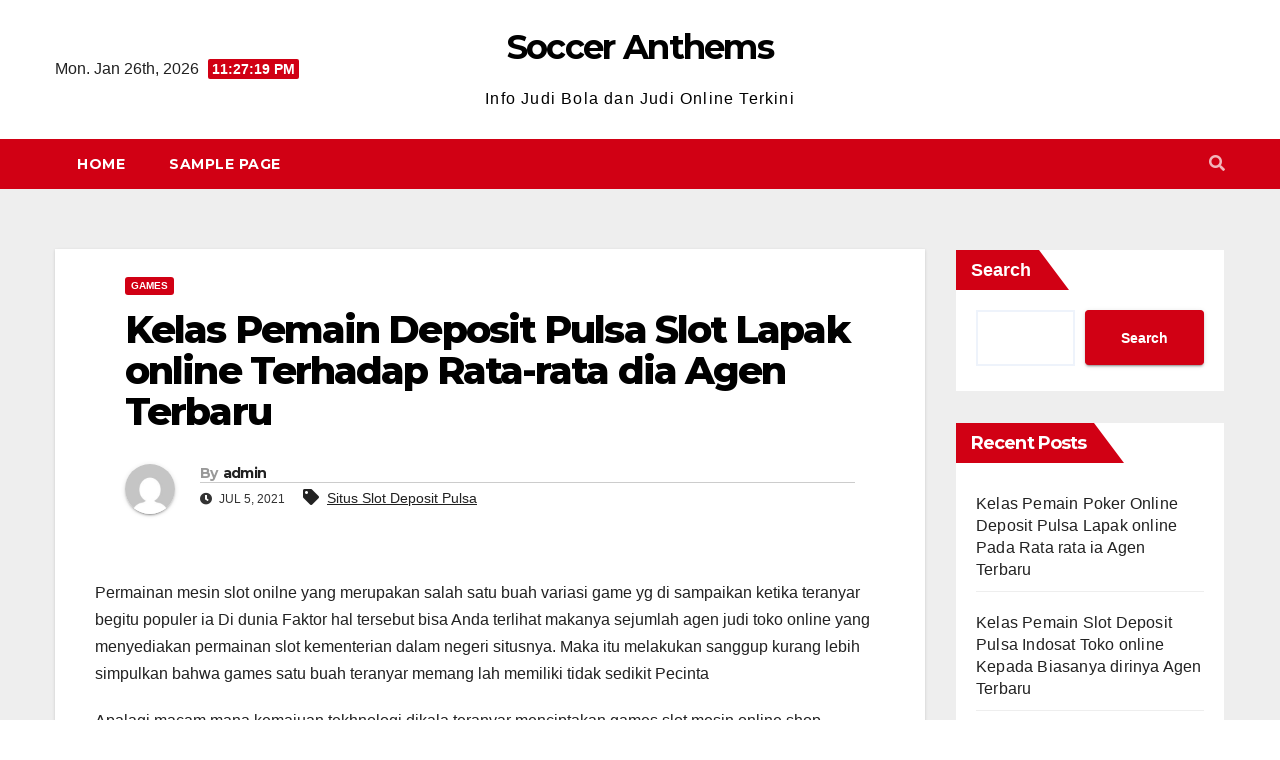

--- FILE ---
content_type: text/css
request_url: https://soccer-anthems.com/wp-content/themes/news-way/style.css?ver=1.0
body_size: 1768
content:
/*
Theme Name: News Way
Theme URI: https://themeansar.com/free-themes/newsway/
Author: Themeansar
Author URI: https://themeansar.com
Description: News Way is a fast, clean, modern-looking Best Responsive News Magazine WordPress theme. The theme is fully widgetized, so users can manage the content by using easy to use widgets. News Way is suitable for dynamic news, newspapers, magazine, publishers, blogs, editors, online and gaming magazines, newsportals,personal blogs, newspaper, publishing or review siteand any creative website. News Way is SEO friendly, WPML,Gutenberg, translation and RTL ready. Live preview : https://demo.themeansar.com/newsup and documentation at https://docs.themeansar.com/docs/newsup/
Version: 1.3
Requires PHP: 5.4
Tested up to: 6.0
License: GNU General Public License v3 or later
License URI: http://www.gnu.org/licenses/gpl-3.0.html
Template: newsup
Text Domain: newsway
Tags: blog, portfolio, news, grid-Layout, one-column, two-columns, three-columns, flexible-header, left-sidebar, right-sidebar, custom-background, custom-colors, custom-logo, custom-menu, featured-images, footer-widgets, full-width-template, post-formats, rtl-language-support, theme-options, sticky-post, threaded-comments, translation-ready, block-styles, wide-blocks

News Way WordPress Theme is child theme of Newsup, Copyright 2020 Themeansar
News Way is distributed under the terms of the GNU General Public License v3

News Way is based on Underscores https://underscores.me/, (C) 2012-2017 Automattic, Inc.
Underscores is distributed under the terms of the GNU GPL v2 or later.
*/
span.time {
    margin-left: 5px;
    padding: 2px 4px;
    border-radius: 2px;
    font-size: 14px;
    font-weight: 600;
    line-height: 35px;
}
.mg-headwidget.center .heacent {
    margin-top: unset !important;
}
.mg-headwidget.center .logo-center, .mg-headwidget.center .navbar-header, .mg-headwidget.center .site-branding-text  {
    float: none;
    text-align: center;
}

.mg-headwidget.center .navbar-brand {
    float: none;
    display: inline-block;
    margin: 8px auto 0 auto;
    font-weight: bold;
}
.mg-headwidget.center .heacent {
    margin-top: 40px;
    color: #fff;
}
.navbar-wp .dropdown-menu.searchinner .btn {
    border: medium none;
    border-radius: 0 4px 4px 0;
    height: 40px;
    line-height: 25px;
    padding: 5px 15px;
}
.mg-search-box .dropdown-toggle::after {
    display: none;
}
.m-header {
    display: none;
}
.desk-header {
    display: flex;
}
.mobilehomebtn {
    width: 30px;
    text-align: center;
    line-height: 30px;
    height: 30px;
}
.mg-blog-post.md{
    width: 49.8%;
    float: left;
    height: 236px;
}
.mg-blog-post.md .bottom h4 {
    font-size: 26px;
}
.mb1px {
    margin-bottom: 1px;
}
.trending-area .title {
    border-bottom: 2px solid #eee;
    width: 100%;
    display: flex;
    align-items: center;
    height: 41px;
}
.trending-area .title h4 {
    font-size: 18px;
    line-height: 1;
    margin: 0;
    padding: 0 10px;
    position: relative;
}
.trending-area .title h4::before {
    width: 100%;
    position: absolute;
    left: 0;
    bottom: -12px;
    height: 2px;
    content: "";
}
.trending-area .small-list-post img {
    border-radius: 50%;
}
.trending-area .img-small-post {
    position: relative;
}
.trending-area.mg-posts-sec-inner .small-list-post {
    counter-reset: tr_post;
}
.trending-area .img-small-post:before {
    counter-increment: tr_post;
    content:  counter(tr_post);
    position: absolute;
    margin: 0 auto;
    transform: translateY(0);
    top: 0;
    right: 0;
    bottom: 0;
    left: 0;
    width: 100%;
    height: 100%;
    display: flex;
    justify-content: center;
    align-items: center;
    border-radius: 50%;
    font-size: 22px;
    font-weight: 600;
}
.trending-area.mg-posts-sec-inner .small-list-post li {
    margin-bottom: 6px;
}

.mg-tpt-tag-area {
    border-bottom: none;
}
#content.home {
    padding-top: 0px;
    padding-bottom: 0px;
}

.post-items ul:not(.post-categories) li a,.post-items ol:not(.post-categories) li a, .post-items table a, strong a, blockquote a, code a, p a, span:not(.author-name):not(.comments-link):not(.posted-on):not(.post-list) a, .navigation.posts-navigation .nav-links a:hover,
.navigation.posts-navigation .nav-links a:hover, #cancel-comment-reply-link, .comment-reply-link {
    text-decoration: underline;
}

.wp-block-search .wp-block-search__label::before, .mg-widget .wp-block-group h2::before {
    width: 0;
    position: absolute;
    right: -30px;
    top: 0px;
    height: 0;
    border-style: solid;
    border-width: 40px 0 0px 30px;
    content: "";
}

.wp-block-search .wp-block-search__label, .mg-widget .wp-block-group h2 {
    border-width: 0 0 2px 0;
    border-style: solid;
    margin: 0px -20px 20px -20px;
    font-size: 18px;
    line-height: 40px;
    font-weight: 600;
    padding: 0 8px 0 15px;
    position: relative;
    width: auto;
    height: 40px;
    display: inline-block;
}

@media screen and (max-width: 767px) and (min-width: 240px) {
    .mg-headwidget .navbar-wp .navbar-nav > li> a {
        position: relative;
        border-bottom: 1px solid rgba(225,225,225,0.4);
    }
    .mg-nav-widget-area .text-center-xs {
        display: flex;
        justify-content: center;
    }
}

@media (max-width: 991px) {
    .navbar-wp .navbar-nav > li> a i {
        display: none;
    }
}

@media (min-width: 1200px) {
    .mg-blog-post.md .bottom h4 {
        max-height: 65px;
        overflow: hidden;
    }
}

@media (max-width: 991.98px) {
    #menu-primary li.active.home {
        display: none;
    }
    .m-header {
        width: 100%;
        padding:10px 15px;
        display: flex;
        justify-content: space-between;
    } 
    .desk-header {
        display: none;
    }
}
@media (min-width: 768px) and (max-width: 991px) {
    .wp-block-search .wp-block-search__label, .mg-widget .wp-block-group h2 {
       font-size: 14px;
    }    
}

@media (min-width: 1200px) {
  .container-fluid {
    max-width: 1200px;
    padding-left: 15px;
    padding-right: 15px;
  }
}

@media screen and (max-width: 805px) and (min-width: 700px) {
    .mg-headwidget .text-center-xs{
        text-align: center;
    }
    .mg-headwidget .heacent {
       max-width: 75%;  
    }
    span.time {
        max-width: 35%;
       
    }

.wp-block-calendar th, .wp-block-calendar tbody td {
    border: 1px solid #f7f7f7;
}

.wp-block-calendar table caption
{
    color: #fff;
}